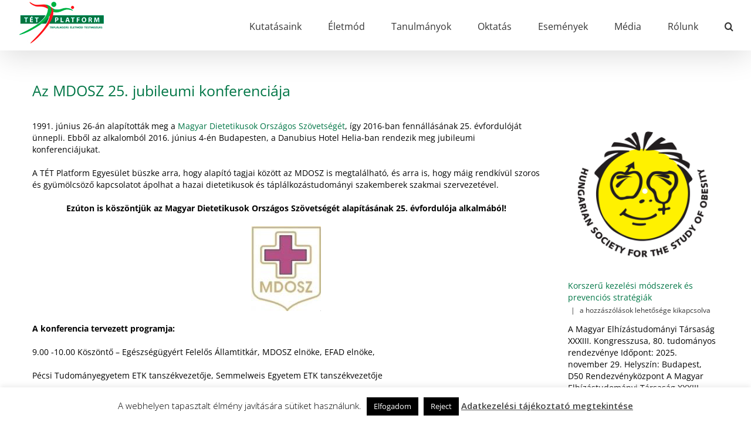

--- FILE ---
content_type: text/css
request_url: https://tetplatform.hu/wp-content/themes/Avada-child/style.css?ver=1.0.0
body_size: 2008
content:
/*
 Theme Name:   Avada Child
 Theme URI: http://avada.theme-fusion.com/
 Description:  Avada Child Theme
 Author:       John Doe
Author URI: http://themeforest.net/user/ThemeFusion
 Template:     Avada
 Version:      1.0.0
 License:      GNU General Public License v2 or later
 License URI:  http://www.gnu.org/licenses/gpl-2.0.html
 Tags:         light, dark, two-columns, right-sidebar, responsive-layout, accessibility-ready
 Text Domain:  avada-child
*/

#popmake-3096,#popmake-3092 {
	background-color: #F3F3F3;
	border: 3px solid #D8E5BE;
	border-radius: 1px;
}

.start-popup  {
	float: left;
}

.start-popup h1 {
	font-size: 36px !important;
	text-align: center;
	color: #368145;
	margin-bottom: 0;
	text-transform: uppercase;
}
.start-popup h2 {
	font-size: 30px !important;
	text-align: center;
	color: #368145;
	padding-top: 0;
	text-transform: uppercase;
}
#popmake-3096 .start-popup h2 {
	font-size: 18px !important;
	margin-top: 10px;
	text-transform:none;
}

.pum-close {
	width: 40px !important;
	height: 40px !important;
	position: absolute;
	top:10px;
	right: 10px;
	overflow: hidden;
	cursor: pointer;
	background-color: transparent !important;
}
.pum-close:before,.pum-close:after {
	content: '';
	position: absolute;
	height: 2px;
	width: 100%;
	top: 50%;
	left: 0;
	margin-top: -1px;
	background: black;
}
.pum-close:before {
	transform: rotate(-45deg);
}
.pum-close:after {
	 transform: rotate(45deg);
}

.start-popup-content {
	width: 100%;
	padding: 10px 20px;
	float: left;
}
.logo-div {
	width: 25%;
	float:left;
}
.felsorolas-div {
	width: 75%;
	float:right;
	padding: 0 20px;
}

.felsorolas-div h3 {
	font-size: 26px !important;
	color:red;
	font-weight: bold;
	text-align: center;
	background-color: #DADADA;
	padding: 5px 20px;
	margin: 0 0 10px;
}

.felsorolas-div h4 {
	font-size: 30px !important;
	color: #4C4E48;
	margin: 5px 0;
	padding-top: 0;
	text-align: center;
	margin-top: 30px;
}

.clear {
	clear: both;
}

#slider_31{
	width: 700px !important;
	margin-left: auto;
	margin-right: auto;
}

#slider_31 .owl-item {
	text-align: center;
	font-size: 28px;
	color: #484B45;
}

#slider_31.sa_owl_theme .owl-nav .owl-prev {
	top: 54px;
	left: -15px;
}

#slider_31.sa_owl_theme .owl-nav .owl-next {
	top: 54px;
	right: -15px;
}

.popup-helper a {
	display: none;
}

.felsorolas-div .login-btn{
	border-right: 2px solid rgba(255,255,255,0.5);
}

.btn-active {
	font-weight: bold;
	border-bottom: 2px solid #606060 ;
}

.login-div, .register-div, .login-div legend,.register-div legend  {
	display:none;
}

.form-active {
	display: block;
}

.felsorolas-div .login-btn, .felsorolas-div .register-btn{
	display: inline-block;
	width: 50%;
	padding: 10px;
	border-bottom: 1px solid #606060;
	background-color: #E0E0E0;
	text-align: center;
	cursor: pointer;
}
.felsorolas-div #wpmem_reg label,  .felsorolas-div #wpmem_reg .div_text,
.felsorolas-div #wpmem_login label,  .felsorolas-div #wpmem_login .div_text {
	display: inline-block ;
}
.felsorolas-div #wpmem_reg label,
.felsorolas-div #wpmem_login label {
	width: 25%;
	font-size: 15px;
}
.felsorolas-div #wpmem_reg .div_text,
.felsorolas-div #wpmem_login .div_text {
	width: 75%;
}

.felsorolas-div .button_div, .felsorolas-div .req-text {
	display: inline-block;
}

.felsorolas-div #wpmem_reg .button_div, .felsorolas-div #wpmem_login .button_div {
	width: 40%;
	margin: 0;
	text-align: left ;
}

.felsorolas-div .req-text {
	width: 60%;
	margin: 0 0 0 0 !important;
	padding-left: 5px;
	text-align: right;
}

.felsorolas-div #wpmem_reg fieldset, .felsorolas-div #wpmem_login fieldset {
	margin: 10px 0;
}

.felsorolas-div .button_div input {
	padding: 10px 15px;
	border-radius: 0;
	background-color: #368145;
	color: white;
	border: 1px solid transparent;
}

#popmake-3096 input[type="text"],	#popmake-3096 input[type="password"],#popmake-3096 input[type="email"]{
	font-size: 14px;
	height: 40px ;
}

.felsorolas-div #wpmem_login .button_div {
	width: 100%;
}

.felsorolas-div #wpmem_login .button_div input[type="submit"]{
	float:right;
}
.felsorolas-div #wpmem_login .button_div label{
	width: 50%;
}

.felsorolas-div .wpmem_msg {
	width: 100%;
}

@media screen and (max-width:1600px) {
	.felsorolas-div h4 {
		font-size: 22px !important;
	}
	#slider_31 .owl-item {
		font-size: 23px !important;
	}
	#slider_31{
		width: 500px !important;
	}
}


@media screen and (max-width:1200px) {
	.start-popup h1 {
		font-size: 32px !important;
	}
	.start-popup h2 {
		font-size: 26px !important;
	}
	.felsorolas-div h3 {
		font-size: 22px !important;
	}
	#slider_31 .owl-item {
		font-size: 20px !important;
	}
}

@media screen and (max-width:900px) {
	#slider_31{
		width: 400px !important;
	}
	#slider_31 .owl-item {
		font-size: 17px !important;
	}
	#popmake-3096 input[type="text"],	#popmake-3096 input[type="password"]{
		width: 100%;
	}
}

@media screen and (max-width:768px) {
	.logo-div{
		width: 100%;
		display: none;
	}
	.felsorolas-div {
		width: 100%;
	}
	.start-popup h1 {
		font-size: 26px !important;
	}
	.start-popup h2 {
		font-size: 20px !important;
	}
	.felsorolas-div h3 {
		font-size: 16px !important;
	}
	#slider_31 .owl-item {
		font-size: 14px !important;
	}
	#slider_31{
		width: 500px !important;
	}
	.felsorolas-div {
		padding: 0;
	}
	#popmake-3096 .start-popup h2 {
		font-size: 14px !important;
		line-height: 1.1em !important;
	}

	.felsorolas-div #wpmem_login .button_div input[type="checkbox"] {
		width: 5%;
		margin: 0;
	}

	#popmake-3092, #popmake-3096 {
		width: 98% !important;
	}

}

@media screen and (max-width:640px) {
	#slider_31 {
		width: 350px !important;
	}
	.felsorolas-div #wpmem_reg label,
	.felsorolas-div #wpmem_login label {
		width: 50%;
	}
	.felsorolas-div #wpmem_reg .div_text,
	.felsorolas-div #wpmem_login .div_text {
		width: 50%;
	}
	.felsorolas-div #wpmem_reg .button_div input {
		font-size: 14px;
	}
	.felsorolas-div .req-text {
		font-size: 11px;
	}
	#popmake-3096, #popmake-3092 {
		top:5px !important;
	}
}

@media screen and (max-width:530px) {
	.start-popup h1 {
		font-size: 20px !important;
	}
	.start-popup h2 {
		font-size: 15px !important;
		line-height: 1.1 !important;
	}
	.felsorolas-div h3 {
		font-size: 14px !important;
	}
	.felsorolas-div h4 {
		margin-top: 15px;
	}
	#slider_31{
		width: 300px !important;
	}
	.start-popup-content {
		padding:10px 0;
	}
	#popmake-3096 .start-popup h2 {
		font-size: 12px !important;
	}
	#popmake-3096,#popmake-3092 {
		padding: 6px;
	}
}


@media screen and (max-width:400px) {
	#slider_31{
		width: 200px !important;
	}
	#popmake-3096 .start-popup h1 {
		font-size: 16px !important;
	}
	#popmake-3096 .start-popup h2 {
		font-size: 10px !important;
	}
	.felsorolas-div a {
		font-size: 14px;
	}
	.felsorolas-div #wpmem_login .button_div input[type="submit"]{
		font-size: 12px;
	}
	.felsorolas-div #wpmem_login .button_div label{
		font-size: 11px;
		width: 40%;
	}
}

.koszonjuk-page .flip-box-back h3 {
	font-size: 20px !important;
}

.koszonjuk-page .flip-box-front h2 {
	font-size: 24px !important;
}

.koszonjuk-page fieldset legend {
	display: none;
}
.koszonjuk-page #wpmem_login {
	margin: auto;
	width: 40%;
}

.koszonjuk-page .wpmem_msg {
	width: 100%;
}

@media screen and (max-width:768px) {
	.koszonjuk-page #wpmem_login {
		width: 85%;
	}
}
.koszonjuk-page #wpmem_login .div_text ,.koszonjuk-page #wpmem_login input,.koszonjuk-page #wpmem_login .button_div  {
	width: 100%;
}

.koszonjuk-page #wpmem_login input[type="password"] {
	height: 40px;
}

.koszonjuk-page #wpmem_login .button_div input {
	padding: 10px 15px;
	border-radius: 0;
	background-color: #368145;
	color: white;
	border: 1px solid transparent;
}

#wpmem_restricted_msg p {
	text-align: center;
}

.post-content #wpmem_login, .post-content #wpmem_reg{
	margin: auto;
	width: 60%;
}
@media screen and (max-width:768px) {
	.post-content #wpmem_login,.post-content #wpmem_reg {
		width: 100%;
	}
	.post-content #wpmem_login legend,.post-content #wpmem_reg legend {
		font-size: 16px;
	}

}

.post-content #wpmem_login .div_text ,
.post-content #wpmem_login input[type="text"],
.post-content #wpmem_login input[type="password"],
.post-content #wpmem_login input[type="email"],
.post-content #wpmem_login .button_div,
.post-content #wpmem_reg .div_text ,
.post-content #wpmem_reg input[type="text"],
.post-content #wpmem_reg input[type="password"],
.post-content #wpmem_reg input[type="email"] {
	width: 100%;
}

.post-content #wpmem_login input[type="password"],
.post-content #wpmem_login input[type="text"],
.post-content #wpmem_login input[type="email"],
.post-content #wpmem_reg input[type="password"],
.post-content #wpmem_reg input[type="text"],
.post-content #wpmem_reg input[type="email"] {
	height: 40px;
}
.post-content #wpmem_login .button_div input[type="checkbox"],
.post-content #wpmem_login .button_div label {
	float:left;
}

.post-content #wpmem_login .button_div label {
	margin: 7px;
}

.post-content #wpmem_reg .button_div {
	float: right;
	width: 60%;
}

.post-content #wpmem_reg .req-text {
	font-size: 12px;
	float:left;
	width: 35%;
}


.post-content #wpmem_login .button_div input[type="submit"],
.post-content #wpmem_reg .button_div input[type="submit"]  {
	padding: 10px 15px;
	border-radius: 0;
	background-color: #368145;
	color: white;
	border: 1px solid transparent;
	float: right;
}


--- FILE ---
content_type: application/javascript
request_url: https://tetplatform.hu/wp-content/themes/Avada-child/assets/js/popup.js?ver=eb935432bb2de192d8cf661ec275fa0c
body_size: 252
content:
jQuery(function($){
    if ($('.popup-helper').length) {
        setTimeout(function() {
             $(".popup-helper a").trigger('click');
         },10);
    }

		$('.felsorolas-div a').click(function(){
			$(this).addClass('btn-active');
			$(this).siblings().removeClass('btn-active');
		});

		$('.felsorolas-div .login-btn').click(function(){
			$('.login-div').addClass('form-active');
			$('.register-div').removeClass('form-active');
		});
		$('.felsorolas-div .register-btn').click(function(){
			$('.register-div').addClass('form-active');
			$('.login-div').removeClass('form-active');
		});
});
